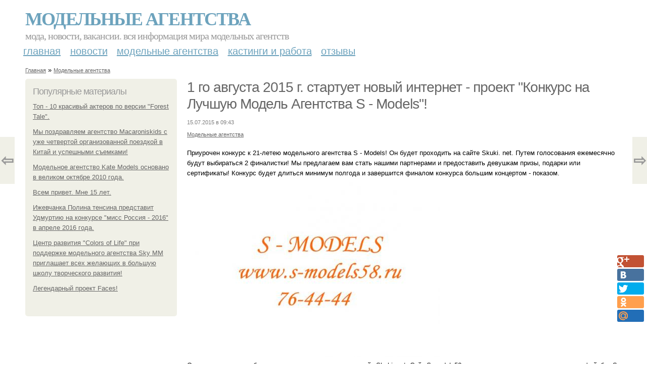

--- FILE ---
content_type: text/html; charset=utf-8
request_url: https://modelnyeagentstva.com/modelnye-agentstva/1-go-avgusta-2015-g-startuet-novyy-internet-proekt-konkurs-na-luchshuyu-model
body_size: 6878
content:
<!DOCTYPE html PUBLIC "-//W3C//DTD XHTML+RDFa 1.0//EN"
  "http://www.w3.org/MarkUp/DTD/xhtml-rdfa-1.dtd">
<html xmlns="http://www.w3.org/1999/xhtml" xml:lang="ru" version="XHTML+RDFa 1.0" dir="ltr"
  xmlns:content="http://purl.org/rss/1.0/modules/content/"
  xmlns:dc="http://purl.org/dc/terms/"
  xmlns:foaf="http://xmlns.com/foaf/0.1/"
  xmlns:og="http://ogp.me/ns#"
  xmlns:rdfs="http://www.w3.org/2000/01/rdf-schema#"
  xmlns:sioc="http://rdfs.org/sioc/ns#"
  xmlns:sioct="http://rdfs.org/sioc/types#"
  xmlns:skos="http://www.w3.org/2004/02/skos/core#"
  xmlns:xsd="http://www.w3.org/2001/XMLSchema#">
<head profile="http://www.w3.org/1999/xhtml/vocab">
  <meta http-equiv="Content-Type" content="text/html; charset=utf-8" />
<meta name="Generator" content="Drupal 7 (http://drupal.org)" />
<link rel="canonical" href="/modelnye-agentstva/1-go-avgusta-2015-g-startuet-novyy-internet-proekt-konkurs-na-luchshuyu-model" />
<link rel="shortlink" href="/node/22440" />
<meta property="og:title" content="1 го августа 2015 г. стартует новый интернет - проект &amp;amp;quot;Конкурс на Лучшую Модель Агентства S - Models&amp;amp;quot;!  " />
<meta property="og:description" content="Приурочен конкурс к 21-летею модельного агентства S - Models! Он будет проходить на сайте Skuki. net. Путем голосования ежемесячно будут выбираться 2 финалистки! Мы предлагаем вам стать нашими партнер..." />
<meta property="og:image" content="/sites/default/files/modelnoe-agentstvo/3-7/719a40185750.jpg" />
<meta content="1 го августа 2015 г. стартует новый интернет - проект &amp;quot;Конкурс на Лучшую Модель Агентства S - Models&amp;quot;!  " about="/modelnye-agentstva/1-go-avgusta-2015-g-startuet-novyy-internet-proekt-konkurs-na-luchshuyu-model" property="dc:title" />
<meta about="/modelnye-agentstva/1-go-avgusta-2015-g-startuet-novyy-internet-proekt-konkurs-na-luchshuyu-model" property="sioc:num_replies" content="0" datatype="xsd:integer" />
<meta name="viewport" content="width=device-width, initial-scale=1, maximum-scale=1, minimum-scale=1, user-scalable=no" />
  <title>1 го августа 2015 г. стартует новый интернет - проект &quot;Конкурс на Лучшую Модель Агентства S - Models&quot;!   | Модельные агентства</title>
  <link type="text/css" rel="stylesheet" href="https://modelnyeagentstva.com/sites/default/files/css/css_pbm0lsQQJ7A7WCCIMgxLho6mI_kBNgznNUWmTWcnfoE.css" media="all" />
<link type="text/css" rel="stylesheet" href="https://modelnyeagentstva.com/sites/default/files/css/css_uGbAYUquy_hLL8-4YI1pUCShW2j1u-tewieW2F4S-ks.css" media="all" />
<link type="text/css" rel="stylesheet" href="https://modelnyeagentstva.com/sites/default/files/css/css_VXByvwk-cKRxom3kiQCA5Xo0T1b-YLvCPilXyM3iWCw.css" media="all" />
<link type="text/css" rel="stylesheet" href="https://modelnyeagentstva.com/sites/default/files/css/css_loAxzIdzez6PjGXtfw7_LkH3ssK3UXDNDTJjcDiCzVc.css" media="all" />

<!--[if (lt IE 9)&(!IEMobile)]>
<link type="text/css" rel="stylesheet" href="https://modelnyeagentstva.com/sites/default/files/css/css_0_FzAGvanWYlfbavB9y3itGEU93DYvHcMt2Nimp27hM.css" media="all" />
<![endif]-->

<!--[if gte IE 9]><!-->
<link type="text/css" rel="stylesheet" href="https://modelnyeagentstva.com/sites/default/files/css/css_gwRLqbou-q8Utpzv0hVYpULCS4f8EKgm6x1jcdVqwwo.css" media="all" />
<!--<![endif]-->
  <script type="text/javascript" src="https://modelnyeagentstva.com/sites/default/files/js/js_xAPl0qIk9eowy_iS9tNkCWXLUVoat94SQT48UBCFkyQ.js"></script>
<script type="text/javascript" src="https://modelnyeagentstva.com/sites/default/files/js/js_BXkxnQDfPAbrbDylA3er86dUAOOKahdnX7kh4Xd0p6w.js"></script>
<script type="text/javascript" src="https://modelnyeagentstva.com/sites/default/files/js/js_43n5FBy8pZxQHxPXkf-sQF7ZiacVZke14b0VlvSA554.js"></script>
<script type="text/javascript">
<!--//--><![CDATA[//><!--
jQuery.extend(Drupal.settings, {"basePath":"\/","pathPrefix":"","ajaxPageState":{"theme":"mucustomtheme","theme_token":"BAD7t3vHF_uSX1QLDYO_DMzBN_YoEygl5pZSw9CDp20","js":{"misc\/jquery.js":1,"misc\/jquery.once.js":1,"misc\/drupal.js":1,"sites\/all\/modules\/_custom\/mainsitesettings\/mainsitesettings.js":1,"sites\/all\/themes\/omega\/omega\/js\/jquery.formalize.js":1,"sites\/all\/themes\/omega\/omega\/js\/omega-mediaqueries.js":1},"css":{"modules\/system\/system.base.css":1,"modules\/system\/system.menus.css":1,"modules\/system\/system.messages.css":1,"modules\/system\/system.theme.css":1,"modules\/comment\/comment.css":1,"modules\/field\/theme\/field.css":1,"modules\/node\/node.css":1,"modules\/user\/user.css":1,"sites\/all\/modules\/ctools\/css\/ctools.css":1,"sites\/all\/modules\/_custom\/mainsitesettings\/mainsitesettings.css":1,"sites\/all\/themes\/omega\/alpha\/css\/alpha-reset.css":1,"sites\/all\/themes\/omega\/alpha\/css\/alpha-mobile.css":1,"sites\/all\/themes\/omega\/alpha\/css\/alpha-alpha.css":1,"sites\/all\/themes\/omega\/omega\/css\/formalize.css":1,"sites\/all\/themes\/omega\/omega\/css\/omega-text.css":1,"sites\/all\/themes\/omega\/omega\/css\/omega-branding.css":1,"sites\/all\/themes\/omega\/omega\/css\/omega-menu.css":1,"sites\/all\/themes\/omega\/omega\/css\/omega-forms.css":1,"sites\/all\/themes\/omega\/omega\/css\/omega-visuals.css":1,"sites\/all\/themes\/mucustomtheme\/css\/global.css":1,"ie::normal::sites\/all\/themes\/mucustomtheme\/css\/mucustomtheme-alpha-default.css":1,"ie::normal::sites\/all\/themes\/mucustomtheme\/css\/mucustomtheme-alpha-default-normal.css":1,"ie::normal::sites\/all\/themes\/omega\/alpha\/css\/grid\/alpha_default\/normal\/alpha-default-normal-12.css":1,"narrow::sites\/all\/themes\/mucustomtheme\/css\/mucustomtheme-alpha-default.css":1,"narrow::sites\/all\/themes\/mucustomtheme\/css\/mucustomtheme-alpha-default-narrow.css":1,"sites\/all\/themes\/omega\/alpha\/css\/grid\/alpha_default\/narrow\/alpha-default-narrow-12.css":1,"normal::sites\/all\/themes\/mucustomtheme\/css\/mucustomtheme-alpha-default.css":1,"normal::sites\/all\/themes\/mucustomtheme\/css\/mucustomtheme-alpha-default-normal.css":1,"sites\/all\/themes\/omega\/alpha\/css\/grid\/alpha_default\/normal\/alpha-default-normal-12.css":1,"wide::sites\/all\/themes\/mucustomtheme\/css\/mucustomtheme-alpha-default.css":1,"wide::sites\/all\/themes\/mucustomtheme\/css\/mucustomtheme-alpha-default-wide.css":1,"sites\/all\/themes\/omega\/alpha\/css\/grid\/alpha_default\/wide\/alpha-default-wide-12.css":1}},"omega":{"layouts":{"primary":"normal","order":["narrow","normal","wide"],"queries":{"narrow":"all and (min-width: 740px) and (min-device-width: 740px), (max-device-width: 800px) and (min-width: 740px) and (orientation:landscape)","normal":"all and (min-width: 980px) and (min-device-width: 980px), all and (max-device-width: 1024px) and (min-width: 1024px) and (orientation:landscape)","wide":"all and (min-width: 1220px)"}}}});
//--><!]]>
</script>
</head>
<body class="html not-front not-logged-in page-node page-node- page-node-22440 node-type-content context-modelnye-agentstva" itemscope itemtype="http://schema.org/WebPage">
    <div class="page clearfix" id="page">
      <header id="section-header" class="section section-header">
  <div id="zone-user-wrapper" class="zone-wrapper zone-user-wrapper clearfix">  
  <div id="zone-user" class="zone zone-user clearfix container-12">
    <div class="grid-8 region region-user-first" id="region-user-first">
  <div class="region-inner region-user-first-inner">
    <div class="block block-block block-2 block-block-2 odd block-without-title" id="block-block-2">
  <div class="block-inner clearfix">
                
    <div class="content clearfix">
      <!-- Yandex.Metrika counter -->
<script type="text/javascript">
(function (d, w, c) {
    (w[c] = w[c] || []).push(function() {
        try {
            w.yaCounter23175805 = new Ya.Metrika({id:23175805,
                    webvisor:true,
                    clickmap:true,
                    trackLinks:true,
                    accurateTrackBounce:true});
        } catch(e) { }
    });

    var n = d.getElementsByTagName("script")[0],
        s = d.createElement("script"),
        f = function () { n.parentNode.insertBefore(s, n); };
    s.type = "text/javascript";
    s.async = true;
    s.src = (d.location.protocol == "https:" ? "https:" : "http:") + "//mc.yandex.ru/metrika/watch.js";

    if (w.opera == "[object Opera]") {
        d.addEventListener("DOMContentLoaded", f, false);
    } else { f(); }
})(document, window, "yandex_metrika_callbacks");
</script>
<noscript><div><img src="//mc.yandex.ru/watch/23175805" style="position:absolute; left:-9999px;" alt="" /></div></noscript>
<!-- /Yandex.Metrika counter -->    </div>
  </div>
</div>  </div>
</div>  </div>
</div><div id="zone-branding-wrapper" class="zone-wrapper zone-branding-wrapper clearfix">  
  <div id="zone-branding" class="zone zone-branding clearfix container-12">
    <div class="grid-12 region region-branding" id="region-branding">
  <div class="region-inner region-branding-inner">
        <div class="branding-data clearfix">
                        <hgroup class="site-name-slogan">        
                                <h2 class="site-name"><a href="/" title="Главная">Модельные агентства</a></h2>
                                        <h6 class="site-slogan">Мода, новости, вакансии. Вся информация мира модельных агентств</h6>
              </hgroup>
          </div>
          </div>
</div>  </div>
</div><div id="zone-menu-wrapper" class="zone-wrapper zone-menu-wrapper clearfix">  
  <div id="zone-menu" class="zone zone-menu clearfix container-12">
    <div class="grid-12 region region-menu" id="region-menu">
  <div class="region-inner region-menu-inner">
        <nav class="navigation">
      <h2 class="element-invisible">Main menu</h2><ul id="main-menu" class="links inline clearfix main-menu"><li class="menu-218 first"><a href="/" title="">Главная</a></li><li class="menu-422"><a href="/novosti-modelnyh-agentstv" title="">Новости</a></li><li class="menu-436"><a href="/modelnye-agentstva" title="">Модельные агентства</a></li><li class="menu-437"><a href="/kastingi-i-rabota-v-modelnyh-agentstvah" title="">Кастинги и работа</a></li><li class="menu-438 last"><a href="/otzyvy-na-modelnye-agentstva" title="">Отзывы</a></li></ul>          </nav>
          </div>
</div>
  </div>
</div></header>    
      <section id="section-content" class="section section-content">
  <div id="zone-content-wrapper" class="zone-wrapper zone-content-wrapper clearfix">  
  <div id="zone-content" class="zone zone-content clearfix container-12">    
          <div id="breadcrumb" class="grid-12"><h2 class="element-invisible">You are here</h2><div class="breadcrumb"><span typeof="v:Breadcrumb"><a href="/" rel="v:url" property="v:title">Главная</a></span> » <span typeof="v:Breadcrumb"><a href="/modelnye-agentstva" rel="v:url" property="v:title">Модельные агентства</a></span></div></div>
        
        <aside class="grid-3 region region-sidebar-first" id="region-sidebar-first">
  <div class="region-inner region-sidebar-first-inner">
    <section class="block block-statistics block-popular block-statistics-popular odd" id="block-statistics-popular">
  <div class="block-inner clearfix">
              <h2 class="block-title">Популярные материалы</h2>
            
    <div class="content clearfix">
      <div class="item-list"><h3>Today's:</h3><ul><li class="first"><a href="/modelnye-agentstva/top-10-krasivyy-akterov-po-versii-forest-tale">Топ - 10 красивый актеров по версии &quot;Forest Tale&quot;.
</a></li><li><a href="/modelnye-agentstva/my-pozdravlyaem-agentstvo-macaroniskids-s-uzhe-chetvertoy-organizovannoy-poezdkoy">Мы поздравляем агентство Macaroniskids с уже четвертой организованной поездкой в Китай и успешными съемками!  </a></li><li><a href="/modelnye-agentstva/modelnoe-agentstvo-kate-models-osnovano-v-velikom-oktyabre-2010-goda">Модельное агентство Kate Models основано в великом октябре 2010 года.  </a></li><li><a href="/modelnye-agentstva/vsem-privet-mne-15-let">Всем привет. 
Мне 15 лет.
</a></li><li><a href="/novosti-modelnyh-agentstv/izhevchanka-polina-tensina-predstavit-udmurtiyu-na-konkurse-miss-rossiya">Ижевчанка Полина тенсина представит Удмуртию на конкурсе &quot;мисс Россия - 2016&quot; в апреле 2016 года. 

</a></li><li><a href="/novosti-modelnyh-agentstv/centr-razvitiya-colors-life-pri-podderzhke-modelnogo-agentstva-sky-mm">Центр развития &quot;Colors of Life&quot; при поддержке модельного агентства Sky MM приглашает всех желающих в большую школу творческого развития!  </a></li><li class="last"><a href="/modelnye-agentstva/legendarnyy-proekt-faces">Легендарный проект Faces!  </a></li></ul></div><br />    </div>
  </div>
</section><div class="block block-block block-6 block-block-6 even block-without-title" id="block-block-6">
  <div class="block-inner clearfix">
                
    <div class="content clearfix">
      <script src="https://apis.google.com/js/platform.js" async defer></script>
<g:page href="https://plus.google.com/116777693658956937126"></g:page>    </div>
  </div>
</div>  </div>
</aside><div class="grid-9 region region-content" id="region-content">
  <div class="region-inner region-content-inner">
    <a id="main-content"></a>
                <h1 class="title" id="page-title"><a href="/modelnye-agentstva/1-go-avgusta-2015-g-startuet-novyy-internet-proekt-konkurs-na-luchshuyu-model" class="active">1 го августа 2015 г. стартует новый интернет - проект &quot;Конкурс на Лучшую Модель Агентства S - Models&quot;!  </a></h1>
                        <div class="block block-system block-main block-system-main odd block-without-title" id="block-system-main">
  <div class="block-inner clearfix">
                
    <div class="content clearfix">
      <div about="/modelnye-agentstva/1-go-avgusta-2015-g-startuet-novyy-internet-proekt-konkurs-na-luchshuyu-model" typeof="sioc:Item foaf:Document" class="node node-content node-promoted node-published node-not-sticky author-root odd clearfix" id="node-content-22440">
          <div class="article-created">15.07.2015 в 09:43</div>
    <div class="custom_main_terms"><a href="/modelnye-agentstva">Модельные агентства</a></div>          
  
  <div class="content clearfix">
    <div class="field field-name-body field-type-text-with-summary field-label-hidden"><div class="field-items"><div class="field-item even" property="content:encoded"><p>Приурочен конкурс к 21-летею модельного агентства S - Models! Он будет проходить на сайте Skuki. net. Путем голосования ежемесячно будут выбираться 2 финалистки! Мы предлагаем вам стать нашими партнерами и предоставить девушкам призы, подарки или сертификаты! Конкурс будет длиться минимум полгода и завершится финалом конкурса большим концертом - показом.<br /><img class="main-photo" src="/sites/default/files/modelnoe-agentstvo/3-7/719a40185750.jpg" /><br />Освещаться конкурс будет на интернет просторах: сам сайт Skuki. net. Сайт S-models58. ru, группы в контакте, одноклассники, фейсбук S - Models, группа в контакте Skuki. net.<br />Будем рады сотрудничеству!</p>
<p><img src="/sites/default/files/modelnoe-agentstvo/3-7/56dcc61ab556.jpg" /></p>
<p>Получите больше информации о сайтах модельного агентства <a href="http://modelnyeagentstva.com/modelnye-agentstva/sayt-modelnogo-agentstva" rel="nofollow">http://modelnyeagentstva.com/modelnye-agentstva/sayt-modelnogo-agentstva</a></p>
</div></div></div>  </div>
  
  <div class="clearfix">
          <div class="links node-links clearfix"></div>
      
        
      <div class="custom_terms">Категории: <a href="/modelnye-agentstva/agentstvo">агентство</a>, <a href="/modelnye-agentstva/sayt-modelnogo-agentstva">сайт модельного агентства</a></div>      <div class="share-buttons">
    <script type="text/javascript" src="//yandex.st/share/share.js"
charset="utf-8"></script>
<div class="yashare-auto-init" data-yashareL10n="ru" data-yashareType="none" 
data-yashareQuickServices="gplus,vkontakte,twitter,facebook,odnoklassniki,moimir" data-yashareTheme="counter"></div> 
<div id="share-float" class="yashare-auto-init" data-yashareL10n="ru" data-yashareType="none" 
data-yashareQuickServices="gplus,vkontakte,twitter,facebook,odnoklassniki,moimir" data-yashareTheme="counter"></div> 
  </div>
  
      </div>
</div>

<section id="prevnext-nav"><div style="position: fixed; top: 50%; margin-top: -52px; left: 0px;" 
      class="postNavigation prevPostBox ">
				<a class="arrow" href="/modelnye-agentstva/ura-ura-ura-0">⇦</a>
				<span class="nPostTitle prev" style="display:none;"><a href="/modelnye-agentstva/ura-ura-ura-0">Ура!  Ура!  Ура?  </a></span>
			</div><div style="position: fixed; top: 50%; margin-top: -52px; right: 0px;" 
      class="postNavigation nextPostBox">
				<a class="arrow" href="/novosti-modelnyh-agentstv/uvazhaemyy-administrator-opublikuy-pozhaluysta-moe-soobshchenie-pod">⇨</a>
				<span class="nPostTitle next" style="display:none;"><a href="/novosti-modelnyh-agentstv/uvazhaemyy-administrator-opublikuy-pozhaluysta-moe-soobshchenie-pod">Уважаемый администратор, опубликуй пожалуйста мое сообщение под названием &quot;Крик Души&quot;. 
</a></span>
			</div></section>
    </div>
  </div>
</div>      </div>
</div>  </div>
</div></section>    
  
      <footer id="section-footer" class="section section-footer">
  <div id="zone-footer-wrapper" class="zone-wrapper zone-footer-wrapper clearfix">  
  <div id="zone-footer" class="zone zone-footer clearfix container-12">
    <div class="grid-12 region region-footer-first" id="region-footer-first">
  <div class="region-inner region-footer-first-inner">
    <section class="block block-mainsitesettings block-mainsitesettings-read-more block-mainsitesettings-mainsitesettings-read-more odd" id="block-mainsitesettings-mainsitesettings-read-more">
  <div class="block-inner clearfix">
              <h2 class="block-title">Читайте также</h2>
            
    <div class="content clearfix">
      <div id="content-previews"><div class="content-preview-item"><a title="Чем модельное агентство может помочь владельцам магазинов одежды, обуви, аксессуаров, а также дизайнерам своего собственного бренда? 

" href="/novosti-modelnyh-agentstv/chem-modelnoe-agentstvo-mozhet-pomoch-vladelcam-magazinov-odezhdy-obuvi"><img typeof="foaf:Image" src="https://modelnyeagentstva.com/sites/default/files/styles/content_preview/public/modelnoe-agentstvo/2-7/2d4a2b47e66b.jpg?itok=58Npd_8r" width="150" height="150" alt="Чем модельное агентство может помочь владельцам магазинов одежды, обуви, аксессуаров, а также дизайнерам своего собственного бренда? 

" title="Чем модельное агентство может помочь владельцам магазинов одежды, обуви, аксессуаров, а также дизайнерам своего собственного бренда? 

" />
          Чем модельное агентство может помочь владельцам магазинов одежды, обуви, аксессуаров, а также дизайнерам своего собственного бренда? 

</a></div><div class="content-preview-item"><a title="Кастинг! 
Приглашаю моделей агентства, а так же всех девушек города, которым предоставляется возможность получить модельные зарубежные контракты. 
" href="/modelnye-agentstva/kasting-priglashayu-modeley-agentstva-tak-zhe-vseh-devushek-goroda-kotorym"><img typeof="foaf:Image" src="https://modelnyeagentstva.com/sites/default/files/styles/content_preview/public/modelnoe-agentstvo/2-6/44dda7a9e971.jpg?itok=XEhdSWh4" width="150" height="150" alt="Кастинг! 
Приглашаю моделей агентства, а так же всех девушек города, которым предоставляется возможность получить модельные зарубежные контракты. 
" title="Кастинг! 
Приглашаю моделей агентства, а так же всех девушек города, которым предоставляется возможность получить модельные зарубежные контракты. 
" />
          Кастинг! 
Приглашаю моделей агентства, а так же всех девушек города, которым предоставляется возможность получить модельные зарубежные контракты. 
</a></div><div class="content-preview-item"><a title="Publication: Issue Magazine.
" href="/modelnye-agentstva/publication-issue-magazine"><img typeof="foaf:Image" src="https://modelnyeagentstva.com/sites/default/files/styles/content_preview/public/modelnoe-agentstvo/0-6/9636bca1546e.jpg?itok=hplQRWPe" width="150" height="150" alt="Publication: Issue Magazine.
" title="Publication: Issue Magazine.
" />
          Publication: Issue Magazine.
</a></div><div class="content-preview-item"><a title="Работа в модельном агентстве Viva Models. 
" href="/novosti-modelnyh-agentstv/chem-modelnoe-agentstvo-mozhet-pomoch-vladelcam-magazinov-odezhdy-obuvi"><img typeof="foaf:Image" src="https://modelnyeagentstva.com/sites/default/files/styles/content_preview/public/modelnoe-agentstvo/3-7/4721f8420e2b.jpg?itok=oW2oVm36" width="150" height="150" alt="Работа в модельном агентстве Viva Models. 
" title="Работа в модельном агентстве Viva Models. 
" />
          Работа в модельном агентстве Viva Models. 
</a></div><div class="content-preview-item"><a title="Мирра? 1. Июня состоялось грандиозное мероприятие в сфере детской Fashion - индустрии Kids Summer Show?  " href="/modelnye-agentstva/mirra-1-iyunya-sostoyalos-grandioznoe-meropriyatie-v-sfere-detskoy-fashion"><img typeof="foaf:Image" src="https://modelnyeagentstva.com/sites/default/files/styles/content_preview/public/modelnoe-agentstvo/0-6/c906eb7c05c3.jpg?itok=sWNlU22s" width="150" height="150" alt="Мирра? 1. Июня состоялось грандиозное мероприятие в сфере детской Fashion - индустрии Kids Summer Show?  " title="Мирра? 1. Июня состоялось грандиозное мероприятие в сфере детской Fashion - индустрии Kids Summer Show?  " />
          Мирра? 1. Июня состоялось грандиозное мероприятие в сфере детской Fashion - индустрии Kids Summer Show?  </a></div><div class="content-preview-item"><a title="31 мая в Уфе в центре современного искусства облака состоялось Fashion мероприятие "Майский жук".
" href="/modelnye-agentstva/31-maya-v-ufe-v-centre-sovremennogo-iskusstva-oblaka-sostoyalos-fashion"><img typeof="foaf:Image" src="https://modelnyeagentstva.com/sites/default/files/styles/content_preview/public/modelnoe-agentstvo/0-6/0cdf8288f951.jpg?itok=W8xt5zRV" width="150" height="150" alt="31 мая в Уфе в центре современного искусства облака состоялось Fashion мероприятие &quot;Майский жук&quot;.
" title="31 мая в Уфе в центре современного искусства облака состоялось Fashion мероприятие &quot;Майский жук&quot;.
" />
          31 мая в Уфе в центре современного искусства облака состоялось Fashion мероприятие "Майский жук".
</a></div></div>    </div>
  </div>
</section>  </div>
</div>  </div>
</div></footer>  </div>  </body>
</html>


--- FILE ---
content_type: text/html; charset=utf-8
request_url: https://accounts.google.com/o/oauth2/postmessageRelay?parent=https%3A%2F%2Fmodelnyeagentstva.com&jsh=m%3B%2F_%2Fscs%2Fabc-static%2F_%2Fjs%2Fk%3Dgapi.lb.en.2kN9-TZiXrM.O%2Fd%3D1%2Frs%3DAHpOoo_B4hu0FeWRuWHfxnZ3V0WubwN7Qw%2Fm%3D__features__
body_size: 160
content:
<!DOCTYPE html><html><head><title></title><meta http-equiv="content-type" content="text/html; charset=utf-8"><meta http-equiv="X-UA-Compatible" content="IE=edge"><meta name="viewport" content="width=device-width, initial-scale=1, minimum-scale=1, maximum-scale=1, user-scalable=0"><script src='https://ssl.gstatic.com/accounts/o/2580342461-postmessagerelay.js' nonce="sjI5f8wZyMeQjwllpAXefQ"></script></head><body><script type="text/javascript" src="https://apis.google.com/js/rpc:shindig_random.js?onload=init" nonce="sjI5f8wZyMeQjwllpAXefQ"></script></body></html>

--- FILE ---
content_type: text/css
request_url: https://modelnyeagentstva.com/sites/default/files/css/css_loAxzIdzez6PjGXtfw7_LkH3ssK3UXDNDTJjcDiCzVc.css
body_size: 4568
content:
html,body,div{margin:0;padding:0;border:0;outline:0;font-size:100%;vertical-align:baseline;font:inherit;}h1,h2,h3,h4,h5,h6{margin:0;padding:0;border:0;outline:0;font-size:100%;vertical-align:baseline;font:inherit;font-weight:bold;}a,p,ul,ol,li,img,span,strong,em{margin:0;padding:0;border:0;outline:0;font-size:100%;vertical-align:baseline;font:inherit;}table,tbody,tfoot,thead,tr,th,td{margin:0;padding:0;border:0;outline:0;font-size:100%;vertical-align:baseline;font:inherit;}applet,object,iframe,blockquote,pre,abbr,acronym,address,big,cite,code,del,dfn,font,ins,kbd,q,s,samp,small,strike,sub,sup,tt,var,b,u,i,center,dl,dt,dd,caption,fieldset,form,label,legend{margin:0;padding:0;border:0;outline:0;font-size:100%;vertical-align:baseline;font:inherit;}article,aside,figure,footer,header,hgroup,section{margin:0;padding:0;border:0;outline:0;font-size:100%;vertical-align:baseline;font:inherit;}canvas,details,embed,figcaption,menu,nav,output,ruby,summary,time,mark,audio,video{margin:0;padding:0;border:0;outline:0;font-size:100%;vertical-align:baseline;font:inherit;}article,aside,details,figcaption,figure,footer,header,hgroup,menu,nav,section{display:block;}body{line-height:1;}b,strong{font-weight:bold;}em,i{font-style:italic;}ol,ul{list-style:none;}blockquote,q{quotes:none;}blockquote:before,blockquote:after,q:before,q:after{content:'';content:none;}:focus{outline:0;}ins{text-decoration:none;}del{text-decoration:line-through;}table{border-collapse:collapse;border-spacing:0;}
.grid-1,.grid-2,.grid-3,.grid-4,.grid-5,.grid-6,.grid-7,.grid-8,.grid-9,.grid-10,.grid-11,.grid-12,.grid-13,.grid-14,.grid-15,.grid-16,.grid-17,.grid-18,.grid-19,.grid-20,.grid-21,.grid-22,.grid-23,.grid-24{position:relative;margin-left:10px;margin-right:10px;}.container-12 .block .omega-grid,.container-16 .block .omega-grid,.container-24 .block .omega-grid{position:relative;margin-left:-10px;margin-right:-10px;}
.clearfix:after{font-size:0;}#skip-link{left:50%;margin-left:-5.25em;margin-top:0;position:absolute;width:auto;z-index:50;}#skip-link a,#skip-link a:link,#skip-link a:visited{background:#444;background:rgba(0,0,0,0.6);color:#fff;display:block;padding:1px 10px 2px 10px;text-decoration:none;-khtml-border-radius:0 0 10px 10px;-moz-border-radius:0 0 10px 10px;-o-border-radius:0 0 10px 10px;-webkit-border-top-left-radius:0;-webkit-border-top-right-radius:0;-webkit-border-bottom-left-radius:10px;-webkit-border-bottom-right-radius:10px;border-radius:0 0 10px 10px;}#skip-link a:hover,#skip-link a:active,#skip-link a:focus{outline:0;}.inline li,.tabs li,.breadcrumb li{list-style:none;display:inline;margin-right:0.5em;}.item-list li{list-style:none;}.pager li{display:inline;margin-right:0.25em;}img{vertical-align:bottom;}.field-label-inline .field-label,.field-label-inline .field-items,.field-label-inline .field-item{display:inline;}
::-moz-focus-inner{border:0;padding:0;}input[type="search"]::-webkit-search-decoration{display:none;}input,button,select,textarea{margin:0;vertical-align:middle;}button,input[type="reset"],input[type="submit"],input[type="button"]{-webkit-appearance:none;-moz-border-radius:11px;-webkit-border-radius:11px;-moz-background-clip:padding;-webkit-background-clip:padding;background-clip:padding-box;border-radius:11px;background:#ddd url(/sites/all/themes/omega/omega/images/button.png) repeat-x;background:-webkit-gradient(linear,left top,left bottom,color-stop(0,#fff),color-stop(1,#ddd));background:-moz-linear-gradient(top center,#fff 0%,#ddd 100%);border:1px solid;border-color:#ddd #bbb #999;cursor:pointer;color:#333;font:bold 12px/1.2 Arial,sans-serif;outline:0;overflow:visible;padding:3px 10px 4px;text-shadow:#fff 0 1px 1px;width:auto;*padding-top:2px;*padding-bottom:0px;}button{*padding-top:1px;*padding-bottom:1px;}textarea,select,input[type="date"],input[type="datetime"],input[type="datetime-local"],input[type="email"],input[type="month"],input[type="number"],input[type="password"],input[type="search"],input[type="tel"],input[type="text"],input[type="time"],input[type="url"],input[type="week"]{-webkit-appearance:none;-moz-border-radius:0;-webkit-border-radius:0;border-radius:0;-webkit-box-sizing:border-box;-moz-box-sizing:border-box;box-sizing:border-box;-moz-background-clip:padding;-webkit-background-clip:padding;background-clip:padding-box;background-color:#fff;border:1px solid;border-color:#848484 #c1c1c1 #e1e1e1;color:#000;outline:0;padding:2px 3px;font-size:13px;font-family:Arial,sans-serif;height:1.8em;*padding-top:2px;*padding-bottom:1px;*height:auto;}input.placeholder_text,textarea.placeholder_text,input:-moz-placeholder,textarea:-moz-placeholder{color:#888;}::-webkit-input-placeholder{color:#888;}button:focus,button:active,input:focus,input:active,select:focus,select:active,textarea:focus,textarea:active{-moz-box-shadow:#06f 0 0 7px;-webkit-box-shadow:#06f 0 0 7px;box-shadow:#06f 0 0 7px;z-index:1;}input[type="file"]:focus,input[type="file"]:active,input[type="radio"]:focus,input[type="radio"]:active,input[type="checkbox"]:focus,input[type="checkbox"]:active{-moz-box-shadow:none;-webkit-box-shadow:none;box-shadow:none;}select[disabled],textarea[disabled],input[type="date"][disabled],input[type="datetime"][disabled],input[type="datetime-local"][disabled],input[type="email"][disabled],input[type="month"][disabled],input[type="number"][disabled],input[type="password"][disabled],input[type="search"][disabled],input[type="tel"][disabled],input[type="text"][disabled],input[type="time"][disabled],input[type="url"][disabled],input[type="week"][disabled]{background-color:#eee;}button[disabled],input[disabled],select[disabled],select[disabled] option,select[disabled] optgroup,textarea[disabled]{-moz-box-shadow:none;-webkit-box-shadow:none;box-shadow:none;-webkit-user-select:none;-moz-user-select:none;user-select:none;color:#888;cursor:default;}textarea,select[size],select[multiple]{height:auto;}@media (-webkit-min-device-pixel-ratio:0){select{background-image:url(/sites/all/themes/omega/omega/images/select-arrow.gif);background-repeat:no-repeat;background-position:right center;padding-right:20px;}select[size],select[multiple]{background-image:none;padding:0;}}textarea{min-height:40px;overflow:auto;resize:vertical;width:100%;}optgroup{color:#000;font-style:normal;font-weight:normal;}.ie6-button,* html button{background:#ddd url(/sites/all/themes/omega/omega/images/button.png) repeat-x;border:1px solid;border-color:#ddd #bbb #999;cursor:pointer;color:#333;font:bold 12px/1.2 Arial,sans-serif;padding:2px 10px 0px;overflow:visible;width:auto;}* html button{padding-top:1px;padding-bottom:1px;}.ie6-input,* html textarea,* html select{background:#fff;border:1px solid;border-color:#848484 #c1c1c1 #e1e1e1;color:#000;padding:2px 3px 1px;font-size:13px;font-family:Arial,sans-serif;vertical-align:top;}* html select{margin-top:1px;}.placeholder_text,.ie6-input-disabled,.ie6-button-disabled{color:#888;}.ie6-input-disabled{background:#eee;}
body{font:13px/1.5 Verdana,Helvetica,Arial,sans-serif;}a:link,a:visited{color:#0062A0;text-decoration:underline;}a:hover{color:#202124;text-decoration:none;}a:active{color:#202124;text-decoration:none;color:#000;}hr{margin:0;padding:0;border:none;height:1px;background:#5294c1;}h1,h2,h3,h4,h5,h6{letter-spacing:-0.05em;font-family:Georgia,'Times New Roman',serif;}h1{font-size:36px;}h2{font-size:28px;}h1.site-name,h2.site-name{font-size:36px;}h2.block-title{font-size:18px;margin:0;}h2.node-title{font-size:28px;}h3{font-size:21px;}h4{font-size:19px;}h5{font-size:17px;}h6{font-size:15px;}ol{list-style:decimal;}ul{list-style:disc;}ul ul,ol ol{padding-top:0.5em;}.node ol,.node ul{padding-left:1.2em;}.node ul.inline,.node ol.inline{padding-left:0;}p,dl,hr,h1,h2,h3,h4,h5,h6,ol,ul,pre,table,address,fieldset{margin-bottom:20px;}dt,.admin h3{font-size:18px;margin:0;}dd{padding-left:10px;font-size:0.9em;font-style:italic;margin-bottom:20px;}
.logo-img{float:left;margin-right:20px;}.site-name-slogan{float:left;}.site-name{margin-top:20px;}.site-name a{text-decoration:none;}.site-name,.site-slogan{margin-bottom:0;line-height:1em;}.site-slogan{font-weight:normal;}
.menu{margin:0;padding:0;}.menu li{list-style:none;}
.form-actions input{margin-right:0.5em;}.form-actions input:hover{background:#FFFFFF;}label{font-weight:bold;}
.item-list .pager{padding:0;margin:0;}.item-list .pager li,.item-list .pager ul li{margin:0;padding:0;float:left;}.item-list .pager{position:relative;margin:0;padding:0;font-size:10px;text-align:left;}.pager li a{display:inline-block;}.pager li.pager-ellipsis,.pager li.pager-current,.pager li a{padding:4px 8px;text-decoration:none;}.pager li.pager-current{padding:4px 8px;font-weight:bold;}.pager li.pager-first a,.pager li.pager-previous a,.pager li.pager-next a,.pager li.pager-last a{width:50px;text-align:center;padding:4px 0;}.pager li.pager-next{position:absolute;top:0;right:50px;}.pager li.pager-last,.pager li.pager-next.last{position:absolute;top:0;right:0;border-right:0;}.pager li.pager-ellipsis,.pager li.pager-current,.pager li a{color:#1a1a1a;}.pager li{border-right:1px solid;border-color:#ddd #bbb #999;color:#333;font:bold 12px/1.2 Arial,sans-serif;outline:0;}.pager li.pager-current{background:#ddd url(/sites/all/themes/omega/omega/images/button.png) repeat-x;background:-webkit-gradient(linear,left top,left bottom,color-stop(0,#1a1a1a),color-stop(1,#5a5a5a));background:-moz-linear-gradient(top center,#1a1a1a 0%,#5a5a5a 100%);color:#FFF;outline:0;}.pager li.pager-next{border-left:1px solid;border-color:#ddd #bbb #999;}.pager li a{background:#ddd url(/sites/all/themes/omega/omega/images/button.png) repeat-x;background:-webkit-gradient(linear,left top,left bottom,color-stop(0,#fff),color-stop(1,#ddd));background:-moz-linear-gradient(top center,#fff 0%,#ddd 100%);cursor:pointer;}.pager li a:hover{background:#FFF;color:#454545;}.pager{background:#ebebeb;border:1px solid;border-color:#ddd #bbb #999;border-radius:5px;-moz-border-radius:5px;-webkit-border-radius:5px;}.pager li.first,.pager li.first a,.pager li.first a:hover{border-radius:5px 0 0 5px;-moz-border-radius:5px 0 0 5px;-webkit-border-radius:5px 0 0 5px;}.pager li.pager-last,.pager li.pager-last a,.pager li.pager-last a:hover{border-radius:0 5px 5px 0;-moz-border-radius:0 5px 5px 0;-webkit-border-radius:0 5px 5px 0;}table{border:1px solid #CCC;width:100%;}thead th,th{background:#f7f7f7;border-bottom:1px solid #ccc;color:#333;}td,th{padding:4px 8px;vertical-align:middle;}th a,th a:link,th a:visited{text-decoration:none;}th a{display:block;}th a img{margin:0 0 0 5px;}th.active{background:#DDD;border-left:1px solid #CCC;border-right:1px solid #CCC;}tr.even td{background:#F1F5FA;}tr.odd td{background:#fff;}td.active{border-left:1px solid #CCC;border-right:1px solid #CCC;}tr.even td.active{background:#e5e9ed;}tr.odd td.active{background:#f2f2f2;}tr:hover td,tr.even:hover td.active,tr.odd:hover td.active{background:#FFFEEE;}td ul.links{margin-bottom:0;}.node-links ul li a,.comment-links ul li a{text-transform:lowercase;display:block;float:left;text-decoration:none;-moz-background-clip:padding;-webkit-background-clip:padding;background-clip:padding-box;margin:0 0.5em 0.5em 0;vertical-align:middle;-webkit-appearance:none;-moz-border-radius:11px;-webkit-border-radius:11px;border-radius:11px;background:#ddd url(/sites/all/themes/omega/omega/images/button.png) repeat-x;background:-webkit-gradient(linear,left top,left bottom,color-stop(0,#fff),color-stop(1,#ddd));background:-moz-linear-gradient(top center,#fff 0%,#ddd 100%);border:1px solid;border-color:#ddd #bbb #999;cursor:pointer;color:#333;font:bold 12px/1.2 Arial,sans-serif;outline:0;overflow:visible;padding:4px 10px 3px;text-shadow:#fff 0 1px 1px;width:auto;*padding-top:2px;*padding-bottom:0px;}.node-links ul li a:hover,.comment-links ul li a:hover{background:#FFF;}.tips,.description{font-size:10px;color:#6a6a6a;}
body{background:none repeat scroll 0 0 #FFFFFF;color:#000000;font-family:Verdana,sans-serif;font-size:13px;line-height:160%;}.site-name a{text-decoration:none;color:#6DA3BD;}h1{color:#666666;letter-spacing:-1px;color:#767676;font:26px/118% normal Verdana,Tahoma,sans-serif;color:#767676;text-decoration:none;}h1 a:link,h1 a:visited{color:#666666;text-decoration:none;}h1 a:hover{color:#A3A3A3;}.post .content{font-family:Verdana,sans-serif;font-size:13px;line-height:160%;margin-bottom:10px;overflow:hidden;}a{color:#6DA3BD;text-decoration:underline;}a:hover{color:#4D7285;text-decoration:underline;}h1.site-name,h2.site-name{font-size:24px;margin-bottom:5px;text-transform:uppercase;}.site-slogan{font-size:20px;font-weight:normal;margin-bottom:10px;text-transform:lowercase;color:#999999;display:none;}#main-menu{width:100%;}#main-menu a{font-size:16px;overflow:hidden;font-weight:bold;text-align:left;text-transform:lowercase;color:#6DA3BD;}#main-menu li{white-space:normal;margin-bottom:5px;}#main-menu a.active,#main-menu a.active:hover{color:#000000;text-decoration:none;}#main-menu a:hover{color:#4D7285;}#zone-menu-wrapper{width:100%;float:left;margin-bottom:10px;}#region-menu{margin-left:0px;margin-right:0px;}.block-menu,#block-statistics-popular,#block-mainsitesettings-mainsitesettings-sub-category{background:none repeat scroll 0 0 #F0F0E7;border-radius:5px 5px 5px 5px;font-family:tahoma,arial;margin-bottom:20px;padding:15px 15px;}#block-statistics-popular h3,#block-mainsitesettings-mainsitesettings-sub-category h3{display:none;}#block-statistics-popular .block-title,#block-mainsitesettings-mainsitesettings-sub-category .block-title{margin-bottom:10px;}#block-statistics-popular .item-list ul li,#block-mainsitesettings-mainsitesettings-sub-category ul li{margin:0;color:#999999;margin-bottom:10px;}#block-statistics-popular .item-list ul li a,#block-mainsitesettings-mainsitesettings-sub-category ul li a{color:#666666;}#block-statistics-popular .item-list ul li a:hover,#block-mainsitesettings-mainsitesettings-sub-category ul li a:hover{color:#a3a3a3;}#block-mainsitesettings-mainsitesettings-sub-category ul{list-style:none outside none;}.block-title{color:#999999;font-family:Verdana,sans-serif;font-size:18px;letter-spacing:-1px;margin-bottom:20px;font-style:normal;font-weight:normal;}.node-links{padding-bottom:10px;padding-top:20px;}.node-links ul li.node-readmore a{height:30px;-moz-border-bottom-colors:none;-moz-border-left-colors:none;-moz-border-right-colors:none;-moz-border-top-colors:none;-moz-user-select:none;background-color:#EEEEEE !important;background-image:-moz-linear-gradient(center top,#EEEEEE,#E1E1E1);background-repeat:repeat-x;border-color:#D9D8D8 #CCCBCB #AEAEAE;border-image:none;border-radius:6px 6px 6px 6px;border-style:solid;border-width:1px;box-shadow:0 1px 0 #FFFFFF inset;color:#282828;cursor:pointer;display:inline-block;font-family:arial,sans-serif;font-size:12px;font-weight:normal;height:26px;line-height:26px;margin:0;padding:0 10px;text-decoration:none;text-shadow:0 1px 0 rgba(255,255,255,0.8);transition-duration:0.2s;vertical-align:middle;}.node-links ul li.node-readmore a:hover{background-color:#fcfcfc;background-image:-ms-linear-gradient(top,#fcfcfc,#e8e8e8);background-image:-webkit-gradient(linear,0 0,0 100%,from(#fcfcfc),to(#e8e8e8));background-image:-webkit-linear-gradient(top,#fcfcfc,#e8e8e8);background-image:-o-linear-gradient(top,#fcfcfc,#e8e8e8);background-image:linear-gradient(top,#fcfcfc,#e8e8e8);background-image:-moz-linear-gradient(top,#fcfcfc,#e8e8e8);background-repeat:repeat-x;filter:progid:dximagetransform.microsoft.gradient(startColorstr='#fcfcfc',endColorstr='#e8e8e8',GradientType=0);filter:progid:dximagetransform.microsoft.gradient(enabled=false);text-decoration:none;}.element-invisible{display:none;}.node-title a{color:#666666;font:20px/118% normal Verdana,Tahoma,sans-serif;text-decoration:none;}.node-title a:hover{color:#A3A3A3;text-decoration:underline;}.article-created{color:#7E7E7E;font-size:9px;margin-bottom:2px;}.node-links{padding-top:0px;}.infopanel_wrapper{width:100%;float:left;}.infopanel{border:1px solid #E5E5E5;border-radius:5px 5px 5px 5px;display:inline-block;font-family:Arial,sans-serif;font-size:11px;padding:0 10px;vertical-align:middle;}.node-teaser{margin-bottom:30px;}h2.node-title,h1{font-size:20px;margin-bottom:10px;}.custom_main_terms,.custom_main_terms a,.custom_terms,.custom_terms a{color:#666666;font-size:11px;margin-bottom:15px;padding-bottom:2px;padding-top:2px;}.custom_main_terms a:hover,.custom_terms a:hover{color:#a3a3a3;}.custom_terms{margin-bottom:10px;}p{margin-bottom:10px;}.content-images img{padding-bottom:5px;}.item-list .top-pager li,.item-list .bottom-pager li{background-image:none;display:inline;list-style-type:none;padding:0px;margin:0 20px 0 0;font-size:22px;}.item-list .bottom-pager li{font-size:16px;font-weight:normal;margin:0 20px 0 0;}.item-list .bottom-pager li.pager-current{background:none repeat scroll 0 0 #7A9BAC;color:#FFFFFF;padding:2px 5px;}.item-list .top-pager li a{text-decoration:none;}.item-list .top-pager li a:hover{text-decoration:underline;}.node-teaser img{vertical-align:text-top;display:block;}.breadcrumb a{color:#666666;font-size:11px;}.breadcrumb a:hover{color:#a3a3a3;}.share-buttons{margin-bottom:20px;}#block-mainsitesettings-mainsitesettings-read-more .block-title{margin-bottom:10px;}#content-previews{width:100%;float:left;margin-bottom:50px;}#content-previews .content-preview-item{width:150px;text-align:center;overflow-y:hidden;margin:0 10px 10px 0px;}#content-previews .content-preview-item a{color:#666666;}#content-previews .content-preview-item a:hover{color:#a3a3a3;}ul#main-menu li{display:inline-table;}.node img{width:100%;max-width:300px;margin:auto;}.content-images{text-align:center;width:100%;}.content-images img{width:100%;max-width:300px;margin:auto;}#section-header,#section-footer,#section-content{width:100%;float:left;}#region-sidebar-first .block.block-1{display:block;margin-bottom:10px;max-height:100px;overflow-y:hidden;overflow-x:hidden;}#region-sidebar-first .block{display:none;}.links .disqus_comments_num{display:none;}.embed-container{position:relative;padding-bottom:56.25%;height:0;overflow:hidden;margin-bottom:10px;}.embed-container iframe,.embed-container object,.embed-container embed{position:absolute;top:0;left:0;width:100%;height:100%;}.field-name-body p > img{margin-bottom:7px;}#prevnext-nav{display:none;}#block-mainsitesettings-mainsitesettings-footer{background:none repeat scroll 0 0 #f0f0e7;min-height:40px;color:#666666;font-size:10px;padding:5px;}#block-mainsitesettings-mainsitesettings-footer li a{color:#666666;}#block-mainsitesettings-mainsitesettings-footer li{}#block-mainsitesettings-mainsitesettings-footer #footer-site-slogan{font-size:8px;}#block-mainsitesettings-mainsitesettings-footer .footer-sub-text{font-size:8px;display:none;}#footer_goo{height:100px;margin:0 auto;overflow:hidden;padding-bottom:10px;position:relative;text-align:center;width:100%;}#taxonomy_term_goo_inside{display:block;margin-bottom:10px;max-height:100px;overflow-y:hidden;overflow-x:hidden;width:100%;margin:0 auto;overflow:hidden;margin-bottom:10px;position:relative;text-align:center;}#share-float{display:none;}#region-content{display:block;}#block-system-main{display:block;width:100%;float:left;}#images-content{display:block;max-height:100px;width:100%;overflow:hidden;}
